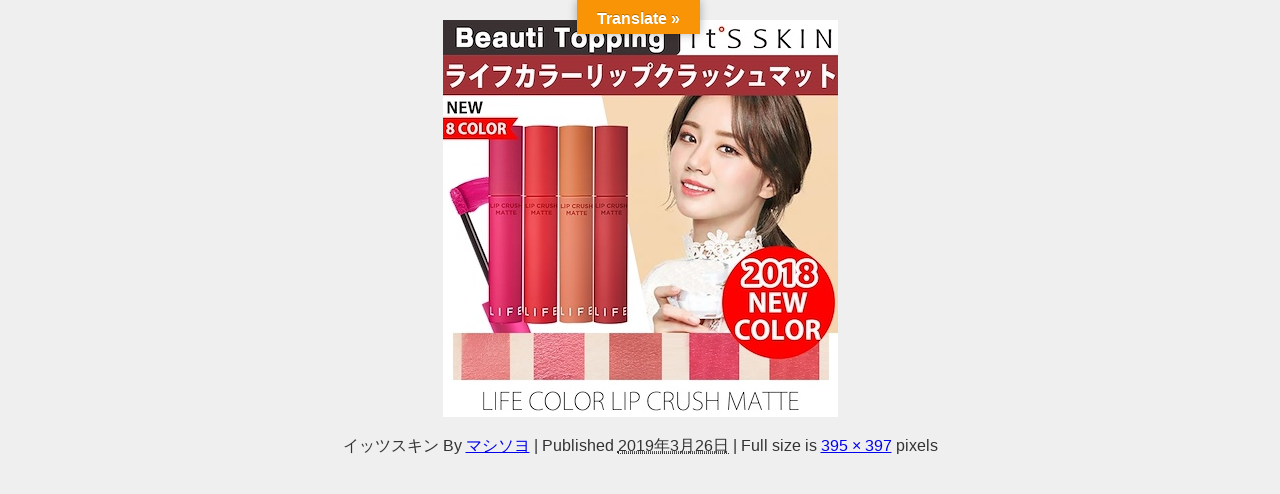

--- FILE ---
content_type: text/html; charset=utf-8
request_url: https://www.google.com/recaptcha/api2/aframe
body_size: 259
content:
<!DOCTYPE HTML><html><head><meta http-equiv="content-type" content="text/html; charset=UTF-8"></head><body><script nonce="Y-yZ7h7MFnkxe27tUVIPWQ">/** Anti-fraud and anti-abuse applications only. See google.com/recaptcha */ try{var clients={'sodar':'https://pagead2.googlesyndication.com/pagead/sodar?'};window.addEventListener("message",function(a){try{if(a.source===window.parent){var b=JSON.parse(a.data);var c=clients[b['id']];if(c){var d=document.createElement('img');d.src=c+b['params']+'&rc='+(localStorage.getItem("rc::a")?sessionStorage.getItem("rc::b"):"");window.document.body.appendChild(d);sessionStorage.setItem("rc::e",parseInt(sessionStorage.getItem("rc::e")||0)+1);localStorage.setItem("rc::h",'1768899757175');}}}catch(b){}});window.parent.postMessage("_grecaptcha_ready", "*");}catch(b){}</script></body></html>

--- FILE ---
content_type: text/plain
request_url: https://www.google-analytics.com/j/collect?v=1&_v=j102&a=645619586&t=pageview&_s=1&dl=https%3A%2F%2Fmasisoyo.com%2F%25E9%259F%2593%25E5%259B%25BD%25E3%2583%2597%25E3%2583%2581%25E3%2583%2597%25E3%2583%25A9%25E3%2582%25B3%25E3%2582%25B9%25E3%2583%25A1%25E3%2580%2590%25E3%2582%25A4%25E3%2583%2583%25E3%2583%2584%25E3%2582%25B9%25E3%2582%25AD%25E3%2583%25B3%25E3%2580%2591%25E3%2581%25AE%25E3%2580%258E%25E3%2582%25BC%25E3%2583%25AA%25E3%2583%25BC%2Frapture_20190326161505%2F&ul=en-us%40posix&dt=%E3%82%A4%E3%83%83%E3%83%84%E3%82%B9%E3%82%AD%E3%83%B3%20%7C%20%E3%83%81%E3%83%A7%E3%83%AB%E3%83%81%E3%83%B3%20%EC%A0%88%EC%B9%9C&sr=1280x720&vp=1280x720&_u=IEBAAEABAAAAACAAI~&jid=647911169&gjid=1192136847&cid=1875519976.1768899756&tid=UA-54551325-4&_gid=144607015.1768899756&_r=1&_slc=1&z=1804692232
body_size: -450
content:
2,cG-QN1QLF4JF3